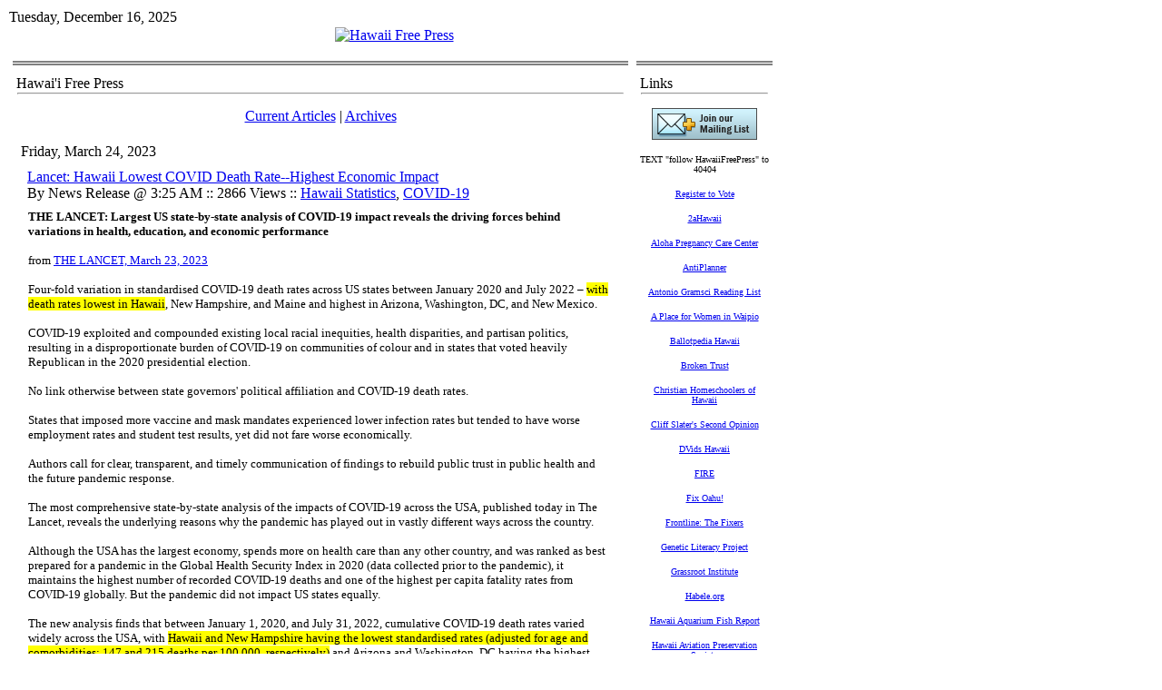

--- FILE ---
content_type: text/css
request_url: https://hawaiifreepress.com/portals/0/containers/hfp_containers/container.css
body_size: 460
content:
/* 
================================
 Container Styles for Hawaii Free Press
================================
*/

.HFP_containermaster_red
{
    width: 100%;
    background-color: #ffffff;
    border-top: red 14px solid;
}
.HFP_containermaster_green
{
    width: 100%;
    background-color: #ffffff;
    border-top: green 14px solid;
}
.HFP_containermaster_blue
{
    width: 100%;
    background-color: #ffffff;
    border-top: blue 14px solid;
}
.HFP_containermaster_maroon
{
    width: 100%;
    background-color: #ffffff;
    border-top: maroon 14px solid;
}
.HFP_containermaster_teal
{
    width: 100%;
    background-color: #ffffff;
    border-top: teal 14px solid;
}
.HFP_containermaster_dk_gray
{
    width: 100%;
    background-color: #ffffff;
    border-top: #efefef 14px solid;
}
.HFP_containermaster_lt_gray
{
    width: 100%;
    background-color: #ffffff;
    border-top: #808080 14px solid;
}
.HFP_containermaster_no_top
{
    width: 100%;
    background-color: #ffffff;
    border-top: #808080 5px double;
}
.HFP_containermaster_ad_box
{
    width: 100%;
    background-color: #ffffff;
    border-top: #000000 3px solid;
}
.containerrow_1
{
    background-color: #ffffff;
    padding-right: 4px;
    padding-left: 4px;
}
.hr_divider
{
    text-align: center;
    color: #aaaaaa;
    margin:1px;
    padding: 0px;
}
.ModuleTitle_MenuItem
{
    border: white 0px solid; /*override borders*/
}
.ModuleTitle_MenuItem TD
{
    /*TD if menu is using tables*/
    cursor: pointer;
    cursor: hand;
    color: black;
    font-family: Tahoma, Arial, Helvetica;
    font-size: 9pt;
    font-weight: bold;
    font-style: normal;
    height: 21px;
    white-space: nowrap; /*Word wrapping menu item now optional*/
    padding: 1px 3px 3px 1px;
}
.ModuleTitle_MenuIcon
{
    cursor: pointer;
    cursor: hand;
    background-color: #EEEEEE;
    width: 15px;
    height: 100%; /*override the default height for icon so that menubreaks can have heights adjusted*/
}
.ModuleTitle_SubMenu
{
    z-index: 1000;
    cursor: pointer;
    cursor: hand;
    background-color: #FFFFFF;
    filter: progid:DXImageTransform.Microsoft.Shadow(color= 'DimGray' , Direction=135, Strength=3);
    padding: 1px 1px 1px 1px; /*explicitly set padding for sub-menus */
}
.ModuleTitle_MenuBreak
{
    background-color: #EEEEEE;
    font-size: 1px; /*make sure you take out portal.css ModuleTitle_MenuBreak for this to work*/
}
.ModuleTitle_MenuItemSel
{
    cursor: pointer;
    cursor: hand;
    color: black;
    font-family: Tahoma, Arial, Helvetica;
    font-size: 9pt;
    font-weight: bold;
    font-style: normal;
    background-color: #DDDDDD;
}


